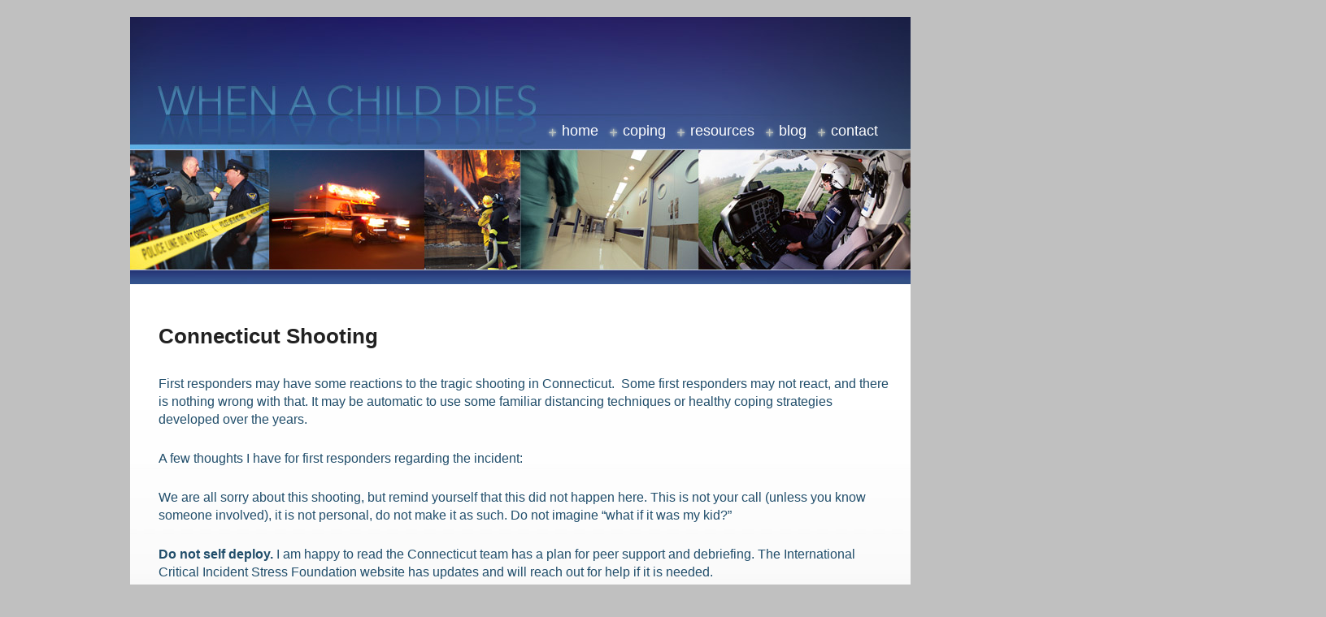

--- FILE ---
content_type: text/html; charset=UTF-8
request_url: https://www.whenachilddies.com/connecticut-shooting/
body_size: 4225
content:
<!DOCTYPE html>
<!--[if IE 6]>
<html id="ie6" lang="en-US">
<![endif]-->
<!--[if IE 7]>
<html id="ie7" lang="en-US">
<![endif]-->
<!--[if IE 8]>
<html id="ie8" lang="en-US">
<![endif]-->
<!--[if !(IE 6) | !(IE 7) | !(IE 8)  ]><!-->
<html lang="en-US">
<!--<![endif]-->
<head>
<meta charset="UTF-8" />
<meta name="viewport" content="width=device-width" />
<title>Connecticut Shooting | When a Child Dies</title>
<link rel="profile" href="http://gmpg.org/xfn/11" />
<link rel="stylesheet" type="text/css" media="all" href="https://www.whenachilddies.com/wp-content/themes/wacd/style.css" /><br>

<script type="text/javascript" src="http://ajax.googleapis.com/ajax/libs/jquery/1.7.2/jquery.min.js"></script>
<script type="text/javascript" src="https://ajax.googleapis.com/ajax/libs/jqueryui/1.8.18/jquery-ui.min.js"></script>

<script>
	$(function() {
		$( "#accordion" ).accordion();
	});
	</script>


<link rel="pingback" href="https://www.whenachilddies.com/xmlrpc.php" />
<!--[if lt IE 9]>
<script src="https://www.whenachilddies.com/wp-content/themes/wacd/js/html5.js" type="text/javascript"></script>
<![endif]-->
<meta name='robots' content='max-image-preview:large' />
<link rel='dns-prefetch' href='//www.whenachilddies.com' />
<link rel='dns-prefetch' href='//s.w.org' />
<link rel="alternate" type="application/rss+xml" title="When a Child Dies &raquo; Feed" href="https://www.whenachilddies.com/feed/" />
<link rel="alternate" type="application/rss+xml" title="When a Child Dies &raquo; Comments Feed" href="https://www.whenachilddies.com/comments/feed/" />
<link rel="alternate" type="application/rss+xml" title="When a Child Dies &raquo; Connecticut Shooting Comments Feed" href="https://www.whenachilddies.com/connecticut-shooting/feed/" />
		<script type="text/javascript">
			window._wpemojiSettings = {"baseUrl":"https:\/\/s.w.org\/images\/core\/emoji\/13.0.1\/72x72\/","ext":".png","svgUrl":"https:\/\/s.w.org\/images\/core\/emoji\/13.0.1\/svg\/","svgExt":".svg","source":{"concatemoji":"https:\/\/www.whenachilddies.com\/wp-includes\/js\/wp-emoji-release.min.js?ver=5.7.14"}};
			!function(e,a,t){var n,r,o,i=a.createElement("canvas"),p=i.getContext&&i.getContext("2d");function s(e,t){var a=String.fromCharCode;p.clearRect(0,0,i.width,i.height),p.fillText(a.apply(this,e),0,0);e=i.toDataURL();return p.clearRect(0,0,i.width,i.height),p.fillText(a.apply(this,t),0,0),e===i.toDataURL()}function c(e){var t=a.createElement("script");t.src=e,t.defer=t.type="text/javascript",a.getElementsByTagName("head")[0].appendChild(t)}for(o=Array("flag","emoji"),t.supports={everything:!0,everythingExceptFlag:!0},r=0;r<o.length;r++)t.supports[o[r]]=function(e){if(!p||!p.fillText)return!1;switch(p.textBaseline="top",p.font="600 32px Arial",e){case"flag":return s([127987,65039,8205,9895,65039],[127987,65039,8203,9895,65039])?!1:!s([55356,56826,55356,56819],[55356,56826,8203,55356,56819])&&!s([55356,57332,56128,56423,56128,56418,56128,56421,56128,56430,56128,56423,56128,56447],[55356,57332,8203,56128,56423,8203,56128,56418,8203,56128,56421,8203,56128,56430,8203,56128,56423,8203,56128,56447]);case"emoji":return!s([55357,56424,8205,55356,57212],[55357,56424,8203,55356,57212])}return!1}(o[r]),t.supports.everything=t.supports.everything&&t.supports[o[r]],"flag"!==o[r]&&(t.supports.everythingExceptFlag=t.supports.everythingExceptFlag&&t.supports[o[r]]);t.supports.everythingExceptFlag=t.supports.everythingExceptFlag&&!t.supports.flag,t.DOMReady=!1,t.readyCallback=function(){t.DOMReady=!0},t.supports.everything||(n=function(){t.readyCallback()},a.addEventListener?(a.addEventListener("DOMContentLoaded",n,!1),e.addEventListener("load",n,!1)):(e.attachEvent("onload",n),a.attachEvent("onreadystatechange",function(){"complete"===a.readyState&&t.readyCallback()})),(n=t.source||{}).concatemoji?c(n.concatemoji):n.wpemoji&&n.twemoji&&(c(n.twemoji),c(n.wpemoji)))}(window,document,window._wpemojiSettings);
		</script>
		<style type="text/css">
img.wp-smiley,
img.emoji {
	display: inline !important;
	border: none !important;
	box-shadow: none !important;
	height: 1em !important;
	width: 1em !important;
	margin: 0 .07em !important;
	vertical-align: -0.1em !important;
	background: none !important;
	padding: 0 !important;
}
</style>
	<link rel='stylesheet' id='wp-block-library-css'  href='https://www.whenachilddies.com/wp-includes/css/dist/block-library/style.min.css?ver=5.7.14' type='text/css' media='all' />
<link rel='stylesheet' id='sfw-comment-style-css'  href='https://www.whenachilddies.com/wp-content/plugins/spam-free-wordpress/css/sfw-comment-style.css?1362601335' type='text/css' media='all' />
<script type='text/javascript' src='https://www.whenachilddies.com/wp-includes/js/jquery/jquery.min.js?ver=3.5.1' id='jquery-core-js'></script>
<script type='text/javascript' src='https://www.whenachilddies.com/wp-includes/js/jquery/jquery-migrate.min.js?ver=3.3.2' id='jquery-migrate-js'></script>
<link rel="https://api.w.org/" href="https://www.whenachilddies.com/wp-json/" /><link rel="alternate" type="application/json" href="https://www.whenachilddies.com/wp-json/wp/v2/pages/331" /><link rel="EditURI" type="application/rsd+xml" title="RSD" href="https://www.whenachilddies.com/xmlrpc.php?rsd" />
<link rel="wlwmanifest" type="application/wlwmanifest+xml" href="https://www.whenachilddies.com/wp-includes/wlwmanifest.xml" /> 
<meta name="generator" content="WordPress 5.7.14" />
<link rel="canonical" href="https://www.whenachilddies.com/connecticut-shooting/" />
<link rel='shortlink' href='https://www.whenachilddies.com/?p=331' />
<link rel="alternate" type="application/json+oembed" href="https://www.whenachilddies.com/wp-json/oembed/1.0/embed?url=https%3A%2F%2Fwww.whenachilddies.com%2Fconnecticut-shooting%2F" />
<link rel="alternate" type="text/xml+oembed" href="https://www.whenachilddies.com/wp-json/oembed/1.0/embed?url=https%3A%2F%2Fwww.whenachilddies.com%2Fconnecticut-shooting%2F&#038;format=xml" />
<style type="text/css">.recentcomments a{display:inline !important;padding:0 !important;margin:0 !important;}</style></head>

<body>

<div id="incwrapper">
<div id="masthead">
	<div id="navposition">

			<nav id="access" role="navigation">
   
				<div class="menu-mainnav-container"><ul id="menu-mainnav" class="menu"><li id="menu-item-63" class="menu-item menu-item-type-post_type menu-item-object-page menu-item-home menu-item-63"><a href="https://www.whenachilddies.com/">Home</a></li>
<li id="menu-item-21" class="menu-item menu-item-type-post_type menu-item-object-page menu-item-21"><a href="https://www.whenachilddies.com/coping/">Coping</a></li>
<li id="menu-item-20" class="menu-item menu-item-type-post_type menu-item-object-page menu-item-has-children menu-item-20"><a href="https://www.whenachilddies.com/resources/">Resources</a>
<ul class="sub-menu">
	<li id="menu-item-145" class="menu-item menu-item-type-post_type menu-item-object-page menu-item-145"><a href="https://www.whenachilddies.com/training/">Training</a></li>
	<li id="menu-item-144" class="menu-item menu-item-type-post_type menu-item-object-page menu-item-144"><a href="https://www.whenachilddies.com/what-first-responders-are-saying/">What First Responders are Saying</a></li>
	<li id="menu-item-143" class="menu-item menu-item-type-post_type menu-item-object-page menu-item-143"><a href="https://www.whenachilddies.com/publications/">Publications</a></li>
	<li id="menu-item-142" class="menu-item menu-item-type-post_type menu-item-object-page menu-item-142"><a href="https://www.whenachilddies.com/articles-wanted/">Articles Wanted!</a></li>
</ul>
</li>
<li id="menu-item-19" class="menu-item menu-item-type-post_type menu-item-object-page menu-item-19"><a href="https://www.whenachilddies.com/blog/">Blog</a></li>
<li id="menu-item-18" class="menu-item menu-item-type-post_type menu-item-object-page menu-item-18"><a href="https://www.whenachilddies.com/contact/">Contact</a></li>
</ul></div>			</nav><!-- #access --> 

	</div><!-- #navposition -->

    </div><!-- #masthead -->


                			<div id="abcontainer">
                	<div class="itube">

            


       
                        <div id="fullcol">
                                             
                                                
<article id="post-331" class="post-331 page type-page status-publish hentry">
											<h1 class="entry-title">Connecticut Shooting</h1>
					


		<p>First responders may have some reactions to the tragic shooting in Connecticut.  Some first responders may not react, and there is nothing wrong with that. It may be automatic to use some familiar distancing techniques or healthy coping strategies developed over the years.</p>
<p>A few thoughts I have for first responders regarding the incident:</p>
<p>We are all sorry about this shooting, but remind yourself that this did not happen here. This is not your call (unless you know someone involved), it is not personal, do not make it as such. Do not imagine “what if it was my kid?”</p>
<p><strong>Do not self deploy.</strong> I am happy to read the Connecticut team has a plan for peer support and debriefing. The International Critical Incident Stress Foundation website has updates and will reach out for help if it is needed.</p>
<p><strong>Media Diet.</strong> If isn’t too late, do not watch the media coverage of this event. Once you have these images in your head, they are difficult to remove.</p>
<p><strong>Practice the peer support you preach. </strong>The story/pictures/news coverage of this current event may trigger old calls for service. It can start the movie within your head that includes your own personal parade of faces from the calls you may not have ended/closed in your own career. Talk to someone who will understand. If these personal images or difficulties from your career do not settle down or get worse in the next 2 weeks, seek help.</p>
<p><strong>Compassion fatigue:</strong> Keep some compassion for yourself, your agency, and your family; do not spend your compassion all on web sites, newspapers, radio or tv.</p>
<p>Finally, of course, take care of yourself. During stress, what do you usually do? Run? Fish? Walk around the lake? Get extra doses of that. Avoid alcohol until you feel less stressed or sad. Drink water, play favorite music, watch your favorite comedy channel.</p>
<p>Be safe out there</p>
<p>Anne Bisek, Psy.D.</p>
		
	<footer class="entry-meta">
			</footer><!-- .entry-meta -->
</article><!-- #post-331 -->
                        </div>
                        

                    
                    
    




                    </div><!-- end #itube -->
                	</div> <!-- #abcontainer -->    


		<div id="footercontainer">
        
        	<div class="ifooter">
       <div id="infobox"> More on Anne Bisek, Psy.D. can be found at her website <a href="http://www.doc911.net/">www.Doc911.net</a></div>

        <div id="copywright"> &copy;2012 Anne Bisek, Psy.D. All rights reserved.</div>		 <div id="credits">Website by <a href="http://www.stepstonegroup.com">StepStoneGroup</a></div>
        </div>
</div>



</div> <!-- #incwrapper -->


<script type='text/javascript' src='https://www.whenachilddies.com/wp-includes/js/comment-reply.min.js?ver=5.7.14' id='comment-reply-js'></script>
<script type='text/javascript' id='sfw_ipwd-js-extra'>
/* <![CDATA[ */
var sfw_ipwd_script = {"sfw_ajaxurl":"https:\/\/www.whenachilddies.com\/wp-admin\/admin-ajax.php"};
/* ]]> */
</script>
<script type='text/javascript' src='https://www.whenachilddies.com/wp-content/plugins/spam-free-wordpress/js/sfw-ipwd-nn.js?ver=1.9.2' id='sfw_ipwd-js'></script>
<script type='text/javascript' src='https://www.whenachilddies.com/wp-includes/js/wp-embed.min.js?ver=5.7.14' id='wp-embed-js'></script>
</body>
</html>

--- FILE ---
content_type: text/css
request_url: https://www.whenachilddies.com/wp-content/plugins/spam-free-wordpress/css/sfw-comment-style.css?1362601335
body_size: 3447
content:
#sfw-comments-title{color:#666;font-size:10px;font-weight:500;line-height:2.6em;text-transform:uppercase;padding:0 0 2.6em}
.sfw-commentlist{list-style:none;width:68.9%;margin:0 auto}
.sfw-commentlist > li.sfw-comment{background:#f6f6f6;border:1px solid #ddd;-webkit-border-radius:3px;-moz-border-radius:3px;border-radius:3px;position:relative;margin:0 0 1.625em;padding:1.625em}
.sfw-commentlist .sfw-pingback{margin:0 0 1.625em;padding:0 1.625em}
.sfw-commentlist .children{list-style:none;margin:0}
.sfw-commentlist .children li.sfw-comment{background:#fff;border-left:1px solid #ddd;-webkit-border-radius:0 3px 3px 0;-moz-border-radius:0 3px 3px 0;border-radius:0 3px 3px 0;position:relative;margin:1.625em 0 0;padding:1.625em}
.sfw-commentlist .children li.sfw-comment .sfw-fn{display:block}
.sfw-comment-meta .sfw-fn{font-style:normal}
.sfw-comment-meta{color:#666;font-size:12px;line-height:2.2em}
.sfw-commentlist .children li.sfw-comment .sfw-comment-meta{line-height:1.625em;margin-left:50px}
.sfw-commentlist .children li.comment .sfw-comment-content{margin:1.625em 0 0}
.sfw-comment-meta a{font-weight:700}
.sfw-commentlist .avatar{-webkit-border-radius:3px;-moz-border-radius:3px;border-radius:3px;-webkit-box-shadow:0 1px 2px #ccc;-moz-box-shadow:0 1px 2px #ccc;box-shadow:0 1px 2px #ccc;left:-102px;position:absolute;top:0;padding:0}
.sfw-commentlist > li:before{content:url(../images/comments/comment-arrow.png);left:-21px;position:absolute}
.sfw-commentlist > li.sfw-pingback:before{content:''}
.sfw-commentlist .children .avatar{background:none;-webkit-box-shadow:none;-moz-box-shadow:none;box-shadow:none;left:2.2em;top:2.2em;padding:0}
sfw-reply a.comment-reply-link{background:#eee;-webkit-border-radius:3px;-moz-border-radius:3px;border-radius:3px;color:#666;display:inline-block;font-size:12px;text-decoration:none;padding:0 8px}
sfw-reply a.comment-reply-link > span{display:inline-block;position:relative;top:-1px}
.sfw-comment-content img{max-width:97.5%}
.sfw-nav-previous{float:left;width:50%}
.sfw-nav-next{float:right;text-align:right;width:50%}
.sfw-commentlist .sfw-edit-link a{background:#eee;-webkit-border-radius:3px;-moz-border-radius:3px;border-radius:3px;color:#666;float:right;font-size:12px;line-height:1.5em;font-weight:300;text-decoration:none;padding:0 8px}
#sfw-respond{margin-top:3.428571429rem}
#sfw-respond h3#sfw-reply-title{font-size:1.142857143rem;line-height:1.5}
#sfw-respond h3#sfw-reply-title #cancel-comment-reply-link{margin-left:.714285714rem;font-weight:400;font-size:.857142857rem}
#sfw-respond form{margin:1.714285714rem 0}
#sfw-respond form p{margin:.785714286rem 0}
#sfw-respond form p.logged-in-as{margin-bottom:1.714285714rem}
#sfw-respond form label{display:block;line-height:1.714285714}
#sfw-respond form input[type=text],#sfw-respond form textarea{-webkit-box-sizing:border-box;-moz-box-sizing:border-box;box-sizing:border-box;font-size:.857142857rem;line-height:1.714285714;width:100%;padding:.714285714rem}
#sfw-respond form p.form-allowed-tags{font-size:.857142857rem;line-height:2;color:#5e5e5e;margin:0}
.sfw-required{color:red}
label ~ span.sfw-required{display:block;float:left;margin:-1.285714286rem 0 0 -1.142857143rem}
.sfw-nocomments,.sfw-nopassword,.sfw-nocomments{color:#aaa;font-size:24px;font-weight:100;text-align:center;margin:26px 0}
sfw-reply a.comment-reply-link:hover,sfw-reply a.comment-reply-link:focus,sfw-reply a.comment-reply-link:active,.sfw-commentlist .sfw-edit-link a:hover{background:#888;color:#fff}

--- FILE ---
content_type: text/javascript
request_url: https://www.whenachilddies.com/wp-content/plugins/spam-free-wordpress/js/sfw-ipwd-nn.js?ver=1.9.2
body_size: 593
content:
jQuery(function(){var sfw_pid=jQuery('#comment_post_ID').val();jQuery('#comment').one('keydown',function(){jQuery(this).ajaxError(function(){alert("Spam Free Wordpress disabled the comment form because it could not retrieve the password from the server. It may be necessary to do one, or all, of the following. Turn on the Old Password Fields option, turn off Nonce Security, or to turn on Generate Comment Form.");jQuery("input[type='submit']").attr("disabled",true)});var sfw_ajax_data={action:'sfw_i_pwd',post_id:sfw_pid};jQuery.post(sfw_ipwd_script.sfw_ajaxurl,sfw_ajax_data,function(response){jQuery('.pwddefault').val(response.pwd);jQuery('#comment_ip').val(response.ip)},'json')})});